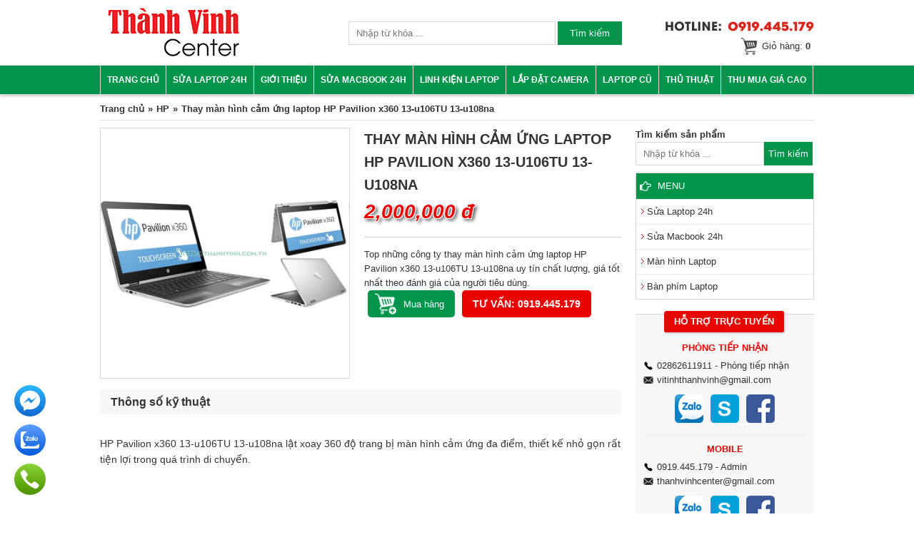

--- FILE ---
content_type: text/html; charset=UTF-8
request_url: https://thanhvinh.com.vn/thay-man-hinh-cam-ung-laptop-hp-pavilion-x360-13-u106tu-13-u108na.html
body_size: 13453
content:
<!doctype html>
<html lang="vi">
<head>

<!-- Google Tag Manager -->
<script>(function(w,d,s,l,i){w[l]=w[l]||[];w[l].push({'gtm.start':
new Date().getTime(),event:'gtm.js'});var f=d.getElementsByTagName(s)[0],
j=d.createElement(s),dl=l!='dataLayer'?'&l='+l:'';j.async=true;j.src=
'https://www.googletagmanager.com/gtm.js?id='+i+dl;f.parentNode.insertBefore(j,f);
})(window,document,'script','dataLayer','GTM-T6H53WH3');</script>
<!-- End Google Tag Manager -->

<script>
window.dataLayer = window.dataLayer || [];
window.dataLayer.push({'gtm.start': new Date().getTime(), event: 'gtm.js'});
</script>
<script data-type="lazy" data-src="https://www.googletagmanager.com/gtm.js?id=GTM-T6H53WH3"></script>

<meta charset="utf-8">
<meta http-equiv="X-UA-Compatible" content="IE=edge">
  <meta name="viewport" content="width=device-width, initial-scale=1.0, minimum-scale=1.0, user-scalable=1">
<!-- OGP -->
<meta property="fb:app_id" content="421325671383930"/>
<meta property="og:image" content="http://thanhvinh.com.vn/">
<meta property="og:locale" content="vi_VN" />
<meta property="og:type" content="website" />
<meta name="google-site-verification" content="lDE1I_tyebXuWi2hOBDJOivo-KMNjyYZqaxc8IsS508" />
<meta name="google-site-verification" content="b3EAIFTmqkhzvva6Bx6-_yG16qTl7yD_qkYBepS6DLQ" />
<title>Thay màn hình cảm ứng laptop HP Pavilion x360 13-u106TU 13-u108na | Thành Vinh Center</title><meta name="description" content="Top những công ty thay màn hình cảm ứng laptop HP Pavilion x360 13-u106TU 13-u108na uy tín chất lượng, giá tốt nhất theo đánh giá của người tiêu dùng."><meta name="keywords" content="HP Pavilion x360 11 2017
HP Pavilion X360 11 U047TU
HP Pavilion X360 11-U 
HP Pavilion X360 11-U052tu
HP Pavilion x360 11-u100 
HP Pavilion x360 11-u102TU
HP Pavilion x360 11-U103tu
HP Pavilion X360 11-u104TU
HP Pavilion X360 11-U112TU
HP Pavilion x360 13-u
HP Pavilion x360 13-u002
HP Pavilion x360 13-u038TU
HP Pavilion X360 13-U039TU
HP Pavilion x360 13-U040tu
HP Pavilion x360 13-u100 
HP Pavilion X360 13-u103TU 
HP Pavilion x360 13-u104TU  
HP Pavilion x360 13-u106nj
HP Pavilion x360 13-u106TU
HP Pavilion x360 13-u108na
HP Pavilion X360 13-U131TU
HP Pavilion x360 13-u133tu
HP Pavilion X360 13-U151TU
HP Pavilion x360 13-U158TU
HP Pavilion x360 13-u164tu"><meta name="author" content="" />
<meta name="copyright" content="" />
<meta name='revisit-after' content='1 days' />
<meta name="robots" content="noodp,index,follow" />
<link rel="shortcut icon" href="/favicon.ico" type="image/x-icon">
<!-- <link href="/css/style_2021.css" rel="stylesheet"> -->

<link href="/css/style_2024.min.css?v=1.1.4" rel="stylesheet">
<!-- <link rel="stylesheet" type="text/css" href="/js/slick/slick.css"/> -->
<link rel="stylesheet" href="/css/swiper-bundle.min.css"/>
<script src="/js/jquery-1.8.2.min.js" type="text/javascript"></script>
<script src="/js/jquery.validate.min.js" type="text/javascript"></script>
<script>
function init() {
var imgDefer = document.getElementsByTagName('img');
for (var i=0; i<imgDefer.length; i++) {
if(imgDefer[i].getAttribute('data-src')) {
imgDefer[i].setAttribute('src',imgDefer[i].getAttribute('data-src'));
} } }
window.onload = init;
</script>

</head>
<body>
<!-- Google Tag Manager (noscript) -->
<noscript><iframe src="https://www.googletagmanager.com/ns.html?id=GTM-T6H53WH3"
height="0" width="0" style="display:none;visibility:hidden"></iframe></noscript>
<!-- End Google Tag Manager (noscript) -->
<div id="wrapper">
  <div id="header">
    <div class="w1000">
      <div id="logo"><a href="/" aria-label="link"><img src="/images/logo.png" alt="" width="186px" height="70px"></a></div>
      <script language="javascript">
function btnSearch_onclick(){
	if(test_empty(document.formSearch.key.value)){
		alert(mustInput_Search);document.formSearch.key.focus();return false;
	}
	document.formSearch.submit();
	return true;
}
</script>
<div class="box-search">
<form method="GET" action="https://thanhvinh.com.vn/" name="formSearch">
<input type="hidden" name="frame" value="search" />
<input type="text" value="" name="key" placeholder="Nhập từ khóa ..." class="s-field">
<input type="submit" value="Tìm kiếm" class="s-send" onclick="return btnSearch_onclick()" />
</form>
</div>      <div class="header-right">
        <p class="hotline"><a href="tel:0919445179" aria-label="link"><img src="/images/hotline.png" alt="Hotline 0919.445.179"></a></p>
        <p class="cart-top"><a href="/gio-hang.html">Giỏ hàng:
		      <strong>0</strong>
	      </a></p>
      </div>
      <p id="toggle-menu" class="sp-on"><a href="#menu" aria-label="link"><img src="/images/toogle-menu.png" alt="" width="32px" height="32px"></a></p>
    </div>
  </div>
  <div id="ctn-gnav">
    <div class="w1000">
      <ul id="gnav">
        <li><a href="/">Trang chủ</a></li>
        <li><a href="/sua-laptop-24h.html">Sửa Laptop 24h</a></li>
        <li><a href="/gioi-thieu.html">Giới thiệu</a></li>
        <li><a href="/sua-macbook-24h.html">Sửa Macbook 24h</a></li>
        <li class="arrow"><a href="https://thanhvinh.com.vn/linh-kien-laptop.html">Linh kiện Laptop</a><span>&nbsp;</span><ul><li class="arrow"><a href="https://thanhvinh.com.vn/pin-battery-laptop.html">PIN - BATTERY Laptop</a><span>&nbsp;</span><ul><li><a href="https://thanhvinh.com.vn/pin-battery-laptop-hp.html">HP</a></li><li><a href="https://thanhvinh.com.vn/pin-cmos.html">PIN CMOS LAPTOP</a></li><li><a href="https://thanhvinh.com.vn/toshiba-4.html">TOSHIBA</a></li><li><a href="https://thanhvinh.com.vn/pin-laptop-ideapad-lenovo.html">IBM Lenovo Ideapad</a></li><li><a href="https://thanhvinh.com.vn/battery-pin-laptop-dell.html">DELL</a></li><li><a href="https://thanhvinh.com.vn/battery-pin-laptop-asus.html">Asus</a></li><li><a href="https://thanhvinh.com.vn/battery-pin-laptop-samsung.html">Samsung</a></li><li><a href="https://thanhvinh.com.vn/pin-laptop-msi.html">MSI</a></li><li><a href="https://thanhvinh.com.vn/pin-laptop-sony-vaio.html">Sony VAIO</a></li><li><a href="https://thanhvinh.com.vn/battery-pin-macbook.html">Macbook</a></li><li><a href="https://thanhvinh.com.vn/battery-pin-laptop-surface-pro.html">Battery Pin Microsoft Surface</a></li></ul></li><li class="arrow"><a href="https://thanhvinh.com.vn/sac-adapter-laptop.html">Sạc - Adapter Laptop</a><span>&nbsp;</span><ul><li><a href="https://thanhvinh.com.vn/adapter-sac-laptop-dell.html">DELL</a></li><li><a href="https://thanhvinh.com.vn/adapter-sac-laptop-hp.html">HP</a></li><li><a href="https://thanhvinh.com.vn/adapter-sac-laptop-asus.html">ASUS</a></li><li><a href="https://thanhvinh.com.vn/adapter-sac-laptop-acer.html">ACER</a></li><li><a href="https://thanhvinh.com.vn/adapter-sac-laptop-samsung.html">SAMSUNG</a></li><li><a href="https://thanhvinh.com.vn/adapter-sac-laptop-lenovo.html">Lenovo IBM ThinkPad</a></li><li><a href="https://thanhvinh.com.vn/adapter-sac-laptop-msi.html">MSI</a></li><li><a href="https://thanhvinh.com.vn/adapter-sac-laptop-sony-vaio.html">SONY VAIO</a></li><li><a href="https://thanhvinh.com.vn/adapter-sac-laptop-toshiba.html">TOSHIBA</a></li><li><a href="https://thanhvinh.com.vn/adapter-sac-macbook.html">MACBOOK</a></li><li><a href="https://thanhvinh.com.vn/adapter-sac-laptop-surface-pro.html">Surface Pro</a></li></ul></li><li class="arrow"><a href="https://thanhvinh.com.vn/o-cung-hdd-ssd-laptop.html">Ổ Cứng HDD - SSD Laptop</a><span>&nbsp;</span><ul><li><a href="https://thanhvinh.com.vn/o-cung-laptop.html">HDD Laptop</a></li><li><a href="https://thanhvinh.com.vn/o-cung-ssd-laptop.html">SSD Laptop</a></li><li><a href="https://thanhvinh.com.vn/o-cung-laptop-cu.html">HDD - SSD Cũ</a></li><li><a href="https://thanhvinh.com.vn/o-cung-may-tinh-ban.html">Ổ Cứng Máy Tính Bàn</a></li></ul></li><li class="arrow"><a href="https://thanhvinh.com.vn/man-hinh-laptop.html">Màn hình Laptop</a><span>&nbsp;</span><ul><li><a href="https://thanhvinh.com.vn/man-hinh-laptop-dell.html">DELL</a></li><li><a href="https://thanhvinh.com.vn/man-hinh-laptop-lenovo.html">IBM LENOVO</a></li><li><a href="https://thanhvinh.com.vn/thay-man-hinh-laptop-surface-pro.html">Mặt kính - Màn hình Surface</a></li><li><a href="https://thanhvinh.com.vn/thay-man-hinh-macbook-2.html">Macbook</a></li><li><a href="https://thanhvinh.com.vn/man-hinh-laptop-asus.html">ASUS</a></li><li><a href="https://thanhvinh.com.vn/man-hinh-laptop-acer.html">ACER</a></li><li><a href="https://thanhvinh.com.vn/man-hinh-laptop-hp.html">HP</a></li><li><a href="https://thanhvinh.com.vn/man-hinh-laptop-sony-vaio.html">SONY VAIO</a></li><li><a href="https://thanhvinh.com.vn/man-hinh-laptop-samsung.html">SAMSUNG</a></li><li><a href="https://thanhvinh.com.vn/man-hinh-laptop-toshiba.html">TOSHIBA</a></li><li><a href="https://thanhvinh.com.vn/man-hinh-laptop-msi.html">MSI</a></li><li><a href="https://thanhvinh.com.vn/man-hinh-laptop-khac.html">Laptop Khác</a></li></ul></li><li class="arrow"><a href="https://thanhvinh.com.vn/ban-phim-laptop.html">Bàn phím Laptop</a><span>&nbsp;</span><ul><li><a href="https://thanhvinh.com.vn/ban-phim-laptop-dell.html">DELL</a></li><li><a href="https://thanhvinh.com.vn/ban-phim-laptop-hp.html">HP</a></li><li><a href="https://thanhvinh.com.vn/ban-phim-laptop-asus.html">ASUS</a></li><li><a href="https://thanhvinh.com.vn/ban-phim-laptop-acer.html">ACER</a></li><li><a href="https://thanhvinh.com.vn/ban-phim-laptop-toshiba.html">TOSHIBA</a></li><li><a href="https://thanhvinh.com.vn/ban-phim-laptop-sony-vaio.html">SONY VAIO</a></li><li><a href="https://thanhvinh.com.vn/ban-phim-laptop-samsung.html">SAMSUNG</a></li><li><a href="https://thanhvinh.com.vn/ban-phim-macbook.html">MACBOOK</a></li><li><a href="https://thanhvinh.com.vn/ban-phim-laptop-khac.html">Laptop Khác</a></li><li><a href="https://thanhvinh.com.vn/ban-phim-laptop-lenovo-thinkpad.html">Lenovo Thinkpad</a></li><li><a href="https://thanhvinh.com.vn/ban-phim-laptop-msi.html">MSI</a></li></ul></li><li class="arrow"><a href="https://thanhvinh.com.vn/loa-speakers-laptop.html">Loa - Speakers Laptop</a><span>&nbsp;</span><ul><li><a href="https://thanhvinh.com.vn/loa-speakers-laptop-asus.html">ASUS</a></li><li><a href="https://thanhvinh.com.vn/loa-speakers-sony-vaio.html">SONY VAIO</a></li><li><a href="https://thanhvinh.com.vn/loa-speakers-laptop-acer.html">ACER</a></li><li><a href="https://thanhvinh.com.vn/speakers-loa-laptop-dell.html">DELL</a></li><li><a href="https://thanhvinh.com.vn/toshiba.html">TOSHIBA</a></li><li><a href="https://thanhvinh.com.vn/loa-speakers-laptop-hp.html">HP</a></li><li><a href="https://thanhvinh.com.vn/speakers-loa-laptop-samsung.html">SAMSUNG</a></li><li><a href="https://thanhvinh.com.vn/loa-laptop-lenovo.html">Loa Laptop Lenovo</a></li><li><a href="https://thanhvinh.com.vn/loa-speakers-macbook.html">Loa Speakers Macbook</a></li></ul></li><li class="arrow"><a href="https://thanhvinh.com.vn/cap-man-hinh-laptop.html">Cáp LCD Laptop</a><span>&nbsp;</span><ul><li><a href="https://thanhvinh.com.vn/cap-man-hinh-laptop-dell.html">DELL</a></li><li><a href="https://thanhvinh.com.vn/cap-lcd-macbook.html">Cáp LCD Macbook</a></li><li><a href="https://thanhvinh.com.vn/cap-man-hinh-laptop-asus.html">ASUS</a></li><li><a href="https://thanhvinh.com.vn/cap-man-hinh-laptop-acer.html">ACER</a></li><li><a href="https://thanhvinh.com.vn/cap-man-hinh-laptop-hp.html">HP</a></li><li><a href="https://thanhvinh.com.vn/cap-man-hinh-laptop-sony.html">SONY</a></li><li><a href="https://thanhvinh.com.vn/cap-man-hinh-laptop-lenovo.html">LENOVO</a></li><li><a href="https://thanhvinh.com.vn/cap-man-hinh-laptop-samsung.html">SAMSUNG</a></li><li><a href="https://thanhvinh.com.vn/cap-man-hinh-laptop-toshiba.html">Toshiba</a></li></ul></li><li class="arrow"><a href="https://thanhvinh.com.vn/quat-fan-cpu-laptop.html">Quạt - Fan CPU Laptop</a><span>&nbsp;</span><ul><li><a href="https://thanhvinh.com.vn/quat-fan-intel-nuc.html">Quạt - Fan INTEL NUC</a></li><li><a href="https://thanhvinh.com.vn/hp.html">Fan CPU Laptop HP</a></li><li><a href="https://thanhvinh.com.vn/sony-vaio-3.html">Fan CPU Laptop SONY VAIO</a></li><li><a href="https://thanhvinh.com.vn/dell-2.html">Fan CPU Laptop DELL</a></li><li><a href="https://thanhvinh.com.vn/asus-3.html">Fan CPU Laptop ASUS</a></li><li><a href="https://thanhvinh.com.vn/fan-cpu-laptop-acer.html">Fan CPU Laptop ACER</a></li><li><a href="https://thanhvinh.com.vn/fan-cpu-laptop-lenovo-ibm.html">Fan CPU Laptop LENOVO IBM</a></li><li><a href="https://thanhvinh.com.vn/fan-cpu-laptop-samsung.html">Fan CPU Laptop SAMSUNG</a></li><li><a href="https://thanhvinh.com.vn/quat-fan-macbook.html">Quạt - Fan Macbook</a></li><li><a href="https://thanhvinh.com.vn/quat-laptop-msi.html">Quạt Laptop MSI</a></li><li><a href="https://thanhvinh.com.vn/quat-cpu-laptop-toshiba.html">Fan CPU Laptop TOSHIBA</a></li></ul></li><li class="arrow"><a href="https://thanhvinh.com.vn/bo-nho-ram-laptop.html">Bộ nhớ RAM Laptop</a><span>&nbsp;</span><ul><li><a href="https://thanhvinh.com.vn/ram-laptop-ddr2.html">DDR2</a></li><li><a href="https://thanhvinh.com.vn/ram-laptop-ddr3.html">DDR3</a></li><li><a href="https://thanhvinh.com.vn/ram-laptop-ddr4.html">DDR4</a></li><li><a href="https://thanhvinh.com.vn/Ram-Laptop-DDR5.html">DDR5</a></li></ul></li><li class="arrow"><a href="https://thanhvinh.com.vn/mainboard-laptop.html">MAINBOARD LAPTOP</a><span>&nbsp;</span><ul><li><a href="https://thanhvinh.com.vn/mainboard-laptop-hp.html">HP</a></li><li><a href="https://thanhvinh.com.vn/mainboard-laptop-toshiba.html">TOSHIBA</a></li><li><a href="https://thanhvinh.com.vn/mainboard-laptop-asus.html">ASUS</a></li><li><a href="https://thanhvinh.com.vn/mainboard-laptop-lenovo.html">LENOVO</a></li><li><a href="https://thanhvinh.com.vn/mainboard-laptop-dell.html">DELL</a></li><li><a href="https://thanhvinh.com.vn/mainboard-laptop-samsung.html">SAMSUNG</a></li><li><a href="https://thanhvinh.com.vn/mainboard-laptop-acer.html">ACER</a></li><li><a href="https://thanhvinh.com.vn/mainboard-laptop-sony.html">SONY VAIO</a></li><li><a href="https://thanhvinh.com.vn/main-macbook.html">Main MACBOOK</a></li></ul></li><li class="arrow"><a href="https://thanhvinh.com.vn/may-tinh-de-ban.html">MÁY TÍNH ĐỂ BÀN</a><span>&nbsp;</span><ul><li><a href="https://thanhvinh.com.vn/man-hinh-cu.html">Màn hình cũ</a></li><li><a href="https://thanhvinh.com.vn/cay-may-tinh-cu.html">Cây máy tính cũ</a></li><li class="arrow"><a href="https://thanhvinh.com.vn/main-may-tinh.html">Main máy tính</a><span>&nbsp;</span><ul><li><a href="https://thanhvinh.com.vn/combo-mainboard-cpu-ram.html">Combo Mainboard + CPU + RAM</a></li><li><a href="https://thanhvinh.com.vn/mainboard-h55-h61-h810-h110.html">Mainboard H55, H61, H810, H110...</a></li><li><a href="https://thanhvinh.com.vn/mainboard-may-bo-dell-hp.html">Mainboard Máy Bộ Dell HP</a></li></ul></li><li><a href="https://thanhvinh.com.vn/vga-card-man-hinh-cu.html">VGA Card Màn Hình Cũ</a></li><li><a href="https://thanhvinh.com.vn/ram-may-tinh-pc.html">Ram Máy Tính PC</a></li><li><a href="https://thanhvinh.com.vn/bo-nguon-man-hinh.html">Bo nguồn màn hình</a></li><li><a href="https://thanhvinh.com.vn/chan-main-fe-may-tinh.html">Chặn main FE Máy Tính</a></li></ul></li><li class="arrow"><a href="https://thanhvinh.com.vn/jack-o-cung-laptop-hdd-ssd.html">JACK Ổ CỨNG HDD - SSD</a><span>&nbsp;</span><ul><li><a href="https://thanhvinh.com.vn/hp-2.html">HP</a></li><li><a href="https://thanhvinh.com.vn/acer-2.html">ACER</a></li></ul></li><li class="arrow"><a href="https://thanhvinh.com.vn/jack-nguon-laptop-2.html">JACK NGUỒN LAPTOP</a><span>&nbsp;</span><ul><li><a href="https://thanhvinh.com.vn/hp-4.html">HP</a></li><li><a href="https://thanhvinh.com.vn/sony-vaio-2.html">SONY VAIO</a></li><li><a href="https://thanhvinh.com.vn/acer-3.html">ACER</a></li><li><a href="https://thanhvinh.com.vn/toshiba-3.html">TOSHIBA</a></li><li><a href="https://thanhvinh.com.vn/asus-5.html">ASUS</a></li><li><a href="https://thanhvinh.com.vn/dell-4.html">DELL</a></li><li><a href="https://thanhvinh.com.vn/lenovo-thinkpad.html">Lenovo ThinkPAD</a></li><li><a href="https://thanhvinh.com.vn/jack-nguon-macbook.html">Jack Nguồn Macbook</a></li><li><a href="https://thanhvinh.com.vn/chan-sac-jack-nguon-surface.html">Chân sạc - Jack nguồn Surface</a></li></ul></li><li class="arrow"><a href="https://thanhvinh.com.vn/thay-vo-laptop-ban-le.html">THAY VỎ LAPTOP & BẢN LỀ</a><span>&nbsp;</span><ul><li><a href="https://thanhvinh.com.vn/dell.html">DELL</a></li><li><a href="https://thanhvinh.com.vn/microsoft-surface.html">Microsoft Surface</a></li><li><a href="https://thanhvinh.com.vn/hp-5.html">HP</a></li><li><a href="https://thanhvinh.com.vn/sony-vaio-4.html">SONY VAIO</a></li><li><a href="https://thanhvinh.com.vn/asus.html">ASUS</a></li><li><a href="https://thanhvinh.com.vn/lenovo.html">LENOVO</a></li><li><a href="https://thanhvinh.com.vn/acer.html">ACER</a></li><li><a href="https://thanhvinh.com.vn/toshiba-2.html">TOSHIBA</a></li><li><a href="https://thanhvinh.com.vn/samsung.html">SAMSUNG</a></li></ul></li><li class="arrow"><a href="https://thanhvinh.com.vn/mat-chuot-laptop.html">MẶT CHUỘT LAPTOP</a><span>&nbsp;</span><ul><li><a href="https://thanhvinh.com.vn/dell-3.html">DELL</a></li><li><a href="https://thanhvinh.com.vn/hp-3.html">HP</a></li><li><a href="https://thanhvinh.com.vn/asus-2.html">ASUS</a></li><li><a href="https://thanhvinh.com.vn/mat-chuot-macbook.html">Mặt chuột Macbook</a></li></ul></li><li class="arrow"><a href="https://thanhvinh.com.vn/board-usb-board-o-cung-hdd.html">BOARD USB - HDD</a><span>&nbsp;</span><ul><li><a href="https://thanhvinh.com.vn/hp-6.html">HP</a></li><li><a href="https://thanhvinh.com.vn/toshiba-5.html">TOSHIBA</a></li><li><a href="https://thanhvinh.com.vn/asus-4.html">ASUS</a></li><li><a href="https://thanhvinh.com.vn/acer-4.html">ACER</a></li><li><a href="https://thanhvinh.com.vn/sony-vaio.html">SONY VAIO</a></li><li><a href="https://thanhvinh.com.vn/bo-usb-am-thanh-macbook.html">Bo USB - Âm thanh Macbook</a></li></ul></li><li><a href="https://thanhvinh.com.vn/usb-cai-windows-7-81-10-11-tu-dong-tu-a-den-z-tat-ca-trong-mot.html">USB cài Windows 7, 8.1, 10, 11</a></li><li class="arrow"><a href="https://thanhvinh.com.vn/linh-kien-laptop-cu.html">Xác Laptop - Linh Kiện Cũ</a><span>&nbsp;</span><ul><li><a href="https://thanhvinh.com.vn/xac-laptop-dell.html">Xác Laptop Dell</a></li><li><a href="https://thanhvinh.com.vn/xac-laptop-sony.html">Xác Laptop Sony</a></li><li><a href="https://thanhvinh.com.vn/xac-laptop-hp.html">Xác Laptop HP</a></li><li><a href="https://thanhvinh.com.vn/xac-laptop-asus.html">Xác Laptop Asus</a></li><li><a href="https://thanhvinh.com.vn/xac-laptop-acer.html">Xác Laptop Acer</a></li><li><a href="https://thanhvinh.com.vn/xac-laptop-lenovo.html">Xác Laptop Lenovo</a></li><li><a href="https://thanhvinh.com.vn/xac-laptop-samsung.html">Xác Laptop Samsung</a></li><li><a href="https://thanhvinh.com.vn/xac-laptop-toshiba.html">Xác Laptop Toshiba</a></li><li><a href="https://thanhvinh.com.vn/xac-macbook.html">Xác Macbook</a></li><li><a href="https://thanhvinh.com.vn/xac-laptop-hieu-khac.html">Xác Laptop Hiệu Khác</a></li></ul></li><li><a href="https://thanhvinh.com.vn/thay-card-man-hinh-laptop-cac-hang-dell-asus-hp.html">Card màn hình Laptop</a></li></ul></li><li class="arrow"><a href="https://thanhvinh.com.vn/lap-dat-camera.html">Lắp đặt camera</a><span>&nbsp;</span><ul><li><a href="https://thanhvinh.com.vn/lap-camera-quan-sat.html">Lắp camera quan sát</a></li><li><a href="https://thanhvinh.com.vn/lap-camera-gia-dinh.html">Lắp camera gia đình</a></li></ul></li><li class="arrow"><a href="https://thanhvinh.com.vn/laptop-cu.html">Laptop cũ</a><span>&nbsp;</span><ul><li><a href="https://thanhvinh.com.vn/laptop-cu-gaming-workstation.html">Laptop cũ Gaming, Workstation</a></li><li><a href="https://thanhvinh.com.vn/laptop-cu-con-moi-99.html">Laptop cũ còn Mới 99%</a></li><li><a href="https://thanhvinh.com.vn/laptop-cu-dell.html">Máy tính xách tay DELL</a></li><li><a href="https://thanhvinh.com.vn/laptop-cu-asus.html">Máy tính xách tay ASUS</a></li><li><a href="https://thanhvinh.com.vn/laptop-cu-hp.html">Máy tính xách tay HP</a></li><li><a href="https://thanhvinh.com.vn/laptop-cu-acer.html">Máy tính xách tay ACER</a></li><li><a href="https://thanhvinh.com.vn/laptop-cu-hieu-khac.html">Laptop Cũ Hiệu Khác</a></li><li><a href="https://thanhvinh.com.vn/macbook-cu.html">MACBOOK Cũ</a></li><li><a href="https://thanhvinh.com.vn/laptop-cu-ibm-lenovo.html">Laptop cũ IBM Lenovo</a></li><li><a href="https://thanhvinh.com.vn/laptop-cu-tosbiba.html">Laptop cũ Tosbiba</a></li><li><a href="https://thanhvinh.com.vn/laptop-cu-sony-vaio.html">Laptop cũ SONY VAIO</a></li></ul></li>        <li class="arrow"><a href="/thu-thuat.html">Thủ thuật</a><span>&nbsp;</span>
          <ul><li><a href="https://thanhvinh.com.vn/laptop-dell.html">Laptop DELL</a></li>
<li><a href="https://thanhvinh.com.vn/laptop-asus.html">Laptop Asus</a></li>
<li><a href="https://thanhvinh.com.vn/laptop-acer.html">Laptop ACER</a></li>
<li><a href="https://thanhvinh.com.vn/laptop-hp.html">Laptop HP</a></li>
<li><a href="https://thanhvinh.com.vn/laptop-sony-vaio.html">Laptop SONY VAIO</a></li>
<li><a href="https://thanhvinh.com.vn/laptop-samsung.html">Laptop SAMSUNG</a></li>
<li><a href="https://thanhvinh.com.vn/laptop-toshiba.html">Laptop TOSHIBA</a></li>
<li><a href="https://thanhvinh.com.vn/tong-hop.html">Tổng hợp</a></li>
</ul>
        </li>
        <li><a href="/thu-mua-gia-cao.html">Thu mua giá cao</a></li>
        				<!-- <li><a href="/chuan-doan-loi.html">Chuẩn đoán lỗi</a></li> -->
        <!-- <li><a href="/lien-he.html">Liên hệ</a></li> -->

      </ul>
      
    </div>
  </div><!-- /ctn-gnav -->
  
  
  <div id="ctn-main" class="w1000"><div id="search-pro" class="sp-on" style="margin: 0 10px 10px;"><h3>Tìm kiếm sản phẩm</h3><script language="javascript">
function btnSearch_onclick(){
	if(test_empty(document.formSearch.key.value)){
		alert(mustInput_Search);document.formSearch.key.focus();return false;
	}
	document.formSearch.submit();
	return true;
}
</script>
<div class="box-search">
<form method="GET" action="https://thanhvinh.com.vn/" name="formSearch">
<input type="hidden" name="frame" value="search" />
<input type="text" value="" name="key" placeholder="Nhập từ khóa ..." class="s-field">
<input type="submit" value="Tìm kiếm" class="s-send" onclick="return btnSearch_onclick()" />
</form>
</div></div><ul id="breadcrumb"><li><a href="https://thanhvinh.com.vn">Trang chủ</a></li><li><a href="https://thanhvinh.com.vn/man-hinh-laptop-hp.html">HP</a></li><li>Thay màn hình cảm ứng laptop HP Pavilion x360 13-u106TU 13-u108na</li></ul>
<script>
  $(function () {

    $('#addCart').on('submit', function (e) {
      e.preventDefault();
      $.ajax({
        type: 'post',
        url: 'module/addcart.php',
        data: $('form').serialize(),
        success: function(response) {
          window.location.href = "/gio-hang.html";
        },
        error: function(response) {
          console.log(response);
        }
      });

    });

  });
</script>

<div class="ctn-main">
  	<div id="main-content">

<div class="pro_view clearfix">	
   <div class="pro_left">    
    <!-- wrap img -->
    <div class="flexslider">
    <ul class="slides">
    		                        
				<li data-thumb="https://thanhvinh.com.vn/uploads/product/thumb_11059_01537933822.jpg"><a href="https://thanhvinh.com.vn/uploads/product/11059_01537933822.jpg" rel="prettyPhoto[gallery]" class="fancybox"><img src="https://thanhvinh.com.vn/uploads/product/11059_01537933822.jpg" alt="Thay màn hình cảm ứng laptop HP Pavilion x360 13-u106TU 13-u108na"/></a></li>
			    </ul>
    </div>
    <!-- /wrap img -->
    
   </div>    

   <div class="pro_info">
      <h1>Thay màn hình cảm ứng laptop HP Pavilion x360 13-u106TU 13-u108na</h1>
      <!-- <form method="POST" action="/them-gio-hang/-p.html">  -->
      <form id="addCart" name="addCart">
      <input type="hidden" name="id" value="11059">
            <p class="pro_price">
        <span id="price">2,000,000&nbsp;đ</span>
        <!-- <label class="waranty">Bảo hành 3 tháng 1 đổi 1</label> -->
      </p>

      
      
      
      
      

            <hr>
      <div class="desc">
        Top những công ty thay màn hình cảm ứng laptop HP Pavilion x360 13-u106TU 13-u108na uy tín chất lượng, giá tốt nhất theo đánh giá của người tiêu dùng.      </div>
      <!-- Qua tang -->
            <!-- //Qua tang -->

      <!-- Khuyen mai -->
            <!-- //Khuyen mai -->
      <ul class="list-btn">
                <li class="btn-blue">
          <input type="submit" value="Mua hàng">
        </li>
                <li class="btn-red"><a href="tel:0919445179">Tư vấn: 0919.445.179</a></li>
      </ul>
      
      
      </form>
   </div>
</div> 
<div class="pro_detail clearfix">
    <h2 class="sub-title">Thông số kỹ thuật</h2>
    <div><p>&nbsp;</p>

<div><span style="font-size:14px">HP Pavilion x360 13-u106TU 13-u108na lật xoay 360 độ trang bị m&agrave;n h&igrave;nh cảm ứng đa điểm, thiết kế nhỏ gọn rất tiện lợi trong qu&aacute; tr&igrave;nh di chuyển.</span>

<p>&nbsp;</p>

<p>&nbsp;</p>

<p style="text-align:center"><span style="font-size:14px"><img alt="Màn hình cảm ứng laptop HP Pavilion x360 13-u106TU 13-u108na" id="Màn hình cảm ứng laptop HP Pavilion x360 13-u106TU 13-u108na" longdesc="Màn hình cảm ứng laptop HP Pavilion x360 13-u106TU 13-u108na" src="/upload/images/cam-ung-laptop/x360-hp/thay-man-hinh-cam-ung-laptop-HP-Pavilion-x360-13-u-11-u.jpg" style="height:450px; width:600px" /></span></p>

<p><span style="font-size:14px">HP Pavilion x360 13-u106TU 13-u108na hay gặp những lỗi li&ecirc;n qua đến m&agrave;n h&igrave;nh hoặc mặt k&iacute;nh cảm ứng như: Sọc m&agrave;n h&igrave;nh, bể m&agrave;n h&igrave;nh, bể mặt k&iacute;nh cảm ứng, m&agrave;n h&igrave;nh bị giật hoặc, cảm ứng bị d&iacute;nh, bị loạn, cảm ứng kh&ocirc;ng được.</span></p>

<p>&nbsp;</p>

<p style="text-align:center"><img alt="" src="/upload/images/cam-ung-laptop/x360-hp/cam-ung-HP-Pavilion-X360-11-u-va-13-u-bi-be.jpg" style="height:297px; width:600px" /></p>

<p><span style="font-size:14px">Nhưng d&ograve;ng m&aacute;y HP Pavilion x360 13-u106TU 13-u108na&nbsp;mặt k&iacute;nh cảm ứng với m&agrave;n h&igrave;nh liền nhau n&ecirc;n khi thay phải thay cả cụm kh&ocirc;ng thay ri&ecirc;ng lẻ (bao gồm cả cảm ứng v&agrave; m&agrave;n h&igrave;nh).</span></p>

<p>&nbsp;</p>

<p style="text-align:center"><img alt="" src="/upload/images/cam-ung-laptop/x360-hp/cam-ung-HP-Pavilion-X360-11-u-va-13-u-bi-soc-man-hinh.jpg" style="height:347px; width:600px" /></p>

<p><span style="font-size:14px">Dịch vụ <a href="https://thanhvinh.com.vn/sua-laptop-24h.html" target="_blank"><strong>Sửa Laptop 24h</strong></a> của Th&agrave;nh Vinh Center nhận thay cụm m&agrave;n h&igrave;nh cảm ứng laptop HP Pavilion x360 13-u106TU 13-u108na gi&aacute; rẻ v&agrave; cạnh tranh.</span></p>

<p>&nbsp;</p>

<table border="3" cellpadding="2" cellspacing="2" style="width:100%">
	<tbody>
		<tr>
			<td>
			<p><strong><span style="font-size:14px">Hiện nay ch&uacute;ng t&ocirc;i c&oacute;&nbsp;một số cụm m&agrave;n h&igrave;nh cảm ứng &nbsp;laptop HP Pavilion x360 13-u106TU 13-u108na m&agrave;n h&igrave;nh hoạt động tốt <span style="color:#0000FF"><span style="font-size:16px">nhưng lỗi cảm ứng</span></span> (Kh&ocirc;ng sử dụng được cảm ứng những chức năng c&ograve;n lại vẫn kh&ocirc;ng c&oacute; g&igrave; thay đổi).</span></strong></p>

			<p><strong><span style="font-size:14px">Những cụm n&agrave;y <span style="color:#0000FF"><span style="font-size:16px">gi&aacute; rẻ hơn 1 triệu đồng</span></span> so với gi&aacute; b&aacute;o gi&aacute; b&ecirc;n tr&ecirc;n.</span></strong>&nbsp; &nbsp; &nbsp; &nbsp; &nbsp; &nbsp; &nbsp; &nbsp; &nbsp; &nbsp; &nbsp; &nbsp; &nbsp; &nbsp; &nbsp; &nbsp; &nbsp; &nbsp; &nbsp; &nbsp; &nbsp; &nbsp;&nbsp;</p>
			</td>
		</tr>
	</tbody>
</table>

<p><span style="font-size:14px">Thời gian thay m&agrave;n h&igrave;nh m&agrave;n h&igrave;nh cảm ứng HP Pavilion x360 13-u106TU 13-u108na : 15-30 ph&uacute;t.</span></p>

<p><span style="font-size:14px">Thời gian bảo h&agrave;nh: Bảo h&agrave;nh 03 th&aacute;ng&nbsp;tăng g&oacute;i bảo h&agrave;nh l&ecirc;n 06 th&aacute;ng + 300.000 VNĐ</span></p>

<table border="3" cellpadding="2" cellspacing="2" style="width:100%">
	<tbody>
		<tr>
			<td>
			<p><span style="font-size:16px"><span style="color:#FF0000"><strong>Đặc biệt:</strong></span></span></p>

			<p><span style="font-size:16px"><strong>- C&oacute; gi&aacute; ưu đ&atilde;i cho c&aacute;c anh em cửa h&agrave;ng, kỹ thuật.</strong></span></p>

			<p><span style="font-size:16px"><strong>- Ch&uacute;ng t&ocirc;i nhận chuyển h&agrave;ng đi tất cả tỉnh th&agrave;nh trong cả nước.</strong></span>&nbsp; &nbsp; &nbsp; &nbsp; &nbsp; &nbsp; &nbsp; &nbsp; &nbsp; &nbsp; &nbsp; &nbsp; &nbsp; &nbsp; &nbsp; &nbsp; &nbsp; &nbsp; &nbsp; &nbsp; &nbsp; &nbsp;&nbsp;</p>
			</td>
		</tr>
	</tbody>
</table>

<p>&nbsp;</p>

<p><span style="font-size:16px">&gt;&gt;&gt; Xem th&ecirc;m</span></p>

<p><em><span style="font-size:16px"><img alt="" src="/upload/images/arrow-1.gif" style="height:9px; width:17px" />&nbsp;<a href="https://thanhvinh.com.vn/cap-cuu-laptop-24h.html">Cấp cứu laptop 24h</a></span></em></p>

<p><em><span style="font-size:16px"><img alt="" src="/upload/images/arrow-1.gif" style="height:9px; width:17px" />&nbsp;<a href="https://thanhvinh.com.vn/thay-man-hinh-laptop.html">Thay m&agrave;n h&igrave;nh laptop</a></span></em></p>
</div></div>
</div>


<div id="search-pro" class="sp-on">
  <h3>Tìm kiếm sản phẩm</h3>
  <script language="javascript">
function btnSearch_onclick(){
	if(test_empty(document.formSearch.key.value)){
		alert(mustInput_Search);document.formSearch.key.focus();return false;
	}
	document.formSearch.submit();
	return true;
}
</script>
<div class="box-search">
<form method="GET" action="https://thanhvinh.com.vn/" name="formSearch">
<input type="hidden" name="frame" value="search" />
<input type="text" value="" name="key" placeholder="Nhập từ khóa ..." class="s-field">
<input type="submit" value="Tìm kiếm" class="s-send" onclick="return btnSearch_onclick()" />
</form>
</div></div>

<!-- fb comment -->
<p class="cmt-fb">■ Nhận xét (Comment):</p>
<div class="fb-comments" data-href="http://thanhvinh.com.vn/thay-man-hinh-cam-ung-laptop-hp-pavilion-x360-13-u106tu-13-u108na.html" data-num-posts="5" data-width="100%"></div>
<!-- /fb comment -->

<h3 class="title-other">Sản phẩm khác:</h3>
<div  class="wrap-pro col4">
      <div class="pro">              
        <a href="https://thanhvinh.com.vn/man-lien-kinh-hp-zbook-15-g6-series-mobile-workstation-venus-156-uhd-cam-ung-l68846-001-new.html">
                <p class="thumb"><img src="https://thanhvinh.com.vn/uploads/product/thumb_17048_01737211589.jpg" alt="Màn liền kính HP Zbook 15 G6 Series Mobile Workstation (Venus) 15.6" UHD Cảm ứng L68846-001 (NEW)" /></p>
        <p class="name">Màn liền kính HP Zbook 15 G6 Series Mobile Workstation (Venus) 15.6" UHD Cảm ứng L68846-001 (NEW)</p>
        <div class="price">
                    <p>Giá: <span>4,000,000&nbsp;đ</span></p>                     
        </div>
                        </a>
                  <div class="addcart"><a href="https://thanhvinh.com.vn/them-gio-hang/man-lien-kinh-hp-zbook-15-g6-series-mobile-workstation-venus-156-uhd-cam-ung-l68846-001-new-p17048.html">Mua hàng</a></div>
              </div>
      <div class="pro">              
        <a href="https://thanhvinh.com.vn/thay-cum-man-hinh-hp-elitebook-820-g3.html">
                <p class="thumb"><img src="https://thanhvinh.com.vn/uploads/product/thumb_16445_01717905054.jpg" alt="Thay Cụm Màn hình HP Elitebook 820 G3" /></p>
        <p class="name">Thay Cụm Màn hình HP Elitebook 820 G3</p>
        <div class="price">
                    <p>Giá: <span>1,500,000&nbsp;đ</span></p>                     
        </div>
                <span class='ico-hot'><img src='https://thanhvinh.com.vn/images/hot.png' ></span>        </a>
                  <div class="addcart"><a href="https://thanhvinh.com.vn/them-gio-hang/thay-cum-man-hinh-hp-elitebook-820-g3-p16445.html">Mua hàng</a></div>
              </div>
      <div class="pro">              
        <a href="https://thanhvinh.com.vn/cum-man-hinh-cam-ung-hp-elitebook-x360-1030-g2-full-hd1920x1080-2k-2560-x-1440.html">
                <p class="thumb"><img src="https://thanhvinh.com.vn/uploads/product/thumb_16239_01713925901.jpg" alt="Cụm màn hình cảm ứng HP EliteBook x360 1030 G1 Full HD(1920×1080) - 2K (2560 x 1440)" /></p>
        <p class="name">Cụm màn hình cảm ứng HP EliteBook x360 1030 G1 Full HD(1920×1080) - 2K (2560 x 1440)</p>
        <div class="price">
                    <p>Giá: <span>2,000,000&nbsp;đ</span></p>                     
        </div>
                <span class='ico-hot'><img src='https://thanhvinh.com.vn/images/hot.png' ></span>        </a>
                  <div class="addcart"><a href="https://thanhvinh.com.vn/them-gio-hang/cum-man-hinh-cam-ung-hp-elitebook-x360-1030-g2-full-hd1920x1080-2k-2560-x-1440-p16239.html">Mua hàng</a></div>
              </div>
      <div class="pro">              
        <a href="https://thanhvinh.com.vn/thay-man-hinh-laptop-hp-envy-13-ba-13-ba0046tu-13-ba0045tu-13-ba003tu-13-ba0010tx-13-ba0007tx-13-ba0011tx-seria.html">
                <p class="thumb"><img src="https://thanhvinh.com.vn/uploads/product/thumb_15808_01713926926.jpg" alt="Thay Màn Hình Laptop HP Envy 13-BA 13-BA0046TU 13-BA0045TU 13-BA003TU 13-BA0010TX 13-BA0007TX 13-BA0011TX Seria" /></p>
        <p class="name">Thay Màn Hình Laptop HP Envy 13-BA 13-BA0046TU 13-BA0045TU 13-BA003TU 13-BA0010TX 13-BA0007TX 13-BA0011TX Seria</p>
        <div class="price">
                    <p>Giá: <span>2,900,000&nbsp;đ</span></p>                     
        </div>
                        </a>
                  <div class="addcart"><a href="https://thanhvinh.com.vn/them-gio-hang/thay-man-hinh-laptop-hp-envy-13-ba-13-ba0046tu-13-ba0045tu-13-ba003tu-13-ba0010tx-13-ba0007tx-13-ba0011tx-seria-p15808.html">Mua hàng</a></div>
              </div>
      <div class="pro">              
        <a href="https://thanhvinh.com.vn/thay-man-hinh-laptop-hp-pavilion-14-dv0000-series.html">
                <p class="thumb"><img src="https://thanhvinh.com.vn/uploads/product/thumb_15361_01680061459.jpg" alt="Thay màn hình laptop HP PAVILION 14-DV0000 SERIES" /></p>
        <p class="name">Thay màn hình laptop HP PAVILION 14-DV0000 SERIES</p>
        <div class="price">
                    <p>Giá: <span>1,050,000&nbsp;đ</span></p>                     
        </div>
                        </a>
                  <div class="addcart"><a href="https://thanhvinh.com.vn/them-gio-hang/thay-man-hinh-laptop-hp-pavilion-14-dv0000-series-p15361.html">Mua hàng</a></div>
              </div>
      <div class="pro">              
        <a href="https://thanhvinh.com.vn/cum-laptop-hp-spectre-x360-13-aw-133-4k-amoled-3840-x-2160-touchscreen-95.html">
                <p class="thumb"><img src="https://thanhvinh.com.vn/uploads/product/thumb_15354_01679818128.jpg" alt="Cụm Laptop HP Spectre X360 13-aw 13.3 4K AMOLED (3840 x 2160) Touchscreen" /></p>
        <p class="name">Cụm Laptop HP Spectre X360 13-aw 13.3 4K AMOLED (3840 x 2160) Touchscreen</p>
        <div class="price">
                    <p>Giá: <span>3,500,000&nbsp;đ</span></p>                     
        </div>
                        </a>
                  <div class="addcart"><a href="https://thanhvinh.com.vn/them-gio-hang/cum-laptop-hp-spectre-x360-13-aw-133-4k-amoled-3840-x-2160-touchscreen-95-p15354.html">Mua hàng</a></div>
              </div>
      <div class="pro">              
        <a href="https://thanhvinh.com.vn/man-hinh-laptop-hp-probook-430-g8.html">
                <p class="thumb"><img src="https://thanhvinh.com.vn/images/170x130.gif" alt="Màn hình laptop HP PROBOOK 430 G8" /></p>
        <p class="name">Màn hình laptop HP PROBOOK 430 G8</p>
        <div class="price">
                    <p>Giá: <span>1,550,000&nbsp;đ</span></p>                     
        </div>
                        </a>
                  <div class="addcart"><a href="https://thanhvinh.com.vn/them-gio-hang/man-hinh-laptop-hp-probook-430-g8-p15144.html">Mua hàng</a></div>
              </div>
      <div class="pro">              
        <a href="https://thanhvinh.com.vn/cum-man-hinh-hp-probook-4430s-thao-may.html">
                <p class="thumb"><img src="https://thanhvinh.com.vn/uploads/product/thumb_14742_01654158651.jpg" alt="CỤM MÀN HÌNH HP PROBOOK 4430S THÁO MÁY" /></p>
        <p class="name">CỤM MÀN HÌNH HP PROBOOK 4430S THÁO MÁY</p>
        <div class="price">
                    <p>Giá: <span>Liên hệ</span></p>                     
        </div>
                <span class='ico-hot'><img src='https://thanhvinh.com.vn/images/hot.png' ></span>        </a>
              </div>
      <div class="pro">              
        <a href="https://thanhvinh.com.vn/man-hinh-laptop-hp-x360-13-ad-13-ad-full-hd-ips-thao-may.html">
                <p class="thumb"><img src="https://thanhvinh.com.vn/uploads/product/thumb_14198_11618622753.jpg" alt="MÀN HÌNH LAPTOP HP X360 13 AD 13-AD FULL HD IPS THÁO MÁY" /></p>
        <p class="name">MÀN HÌNH LAPTOP HP X360 13 AD 13-AD FULL HD IPS THÁO MÁY</p>
        <div class="price">
                    <p>Giá: <span>2,000,000&nbsp;đ</span></p>                     
        </div>
                <span class='ico-hot'><img src='https://thanhvinh.com.vn/images/hot.png' ></span>        </a>
                  <div class="addcart"><a href="https://thanhvinh.com.vn/them-gio-hang/man-hinh-laptop-hp-x360-13-ad-13-ad-full-hd-ips-thao-may-p14198.html">Mua hàng</a></div>
              </div>
      <div class="pro">              
        <a href="https://thanhvinh.com.vn/thay-man-hinh-laptop-hp-envy-x360-convertible-model-13-ar000-13z-ar000-13-ar.html">
                <p class="thumb"><img src="https://thanhvinh.com.vn/uploads/product/thumb_13738_31604380002.JPG" alt="Thay Màn Hình Laptop HP ENVY X360 CONVERTIBLE MODEL 13-Ar000 13Z-Ar000 13-Ar (New)" /></p>
        <p class="name">Thay Màn Hình Laptop HP ENVY X360 CONVERTIBLE MODEL 13-Ar000 13Z-Ar000 13-Ar (New)</p>
        <div class="price">
                    <p>Giá: <span>3,500,000&nbsp;đ</span></p>                     
        </div>
                <span class='ico-hot'><img src='https://thanhvinh.com.vn/images/hot.png' ></span>        </a>
                  <div class="addcart"><a href="https://thanhvinh.com.vn/them-gio-hang/thay-man-hinh-laptop-hp-envy-x360-convertible-model-13-ar000-13z-ar000-13-ar-p13738.html">Mua hàng</a></div>
              </div>
      <div class="pro">              
        <a href="https://thanhvinh.com.vn/thay-vo-cap-man-hinh-cam-ung-laptop-hp-envy-15-j-15-j001tx-15-j003tx-15-j063c-720550-001.html">
                <p class="thumb"><img src="https://thanhvinh.com.vn/uploads/product/thumb_13541_01592119677.jpg" alt="Thay Vỏ, Cáp, Màn Hình Cảm Ứng Laptop HP Envy 15-J 15-J001TX 15-J003TX 15-J063C 720550-001" /></p>
        <p class="name">Thay Vỏ, Cáp, Màn Hình Cảm Ứng Laptop HP Envy 15-J 15-J001TX 15-J003TX 15-J063C 720550-001</p>
        <div class="price">
                    <p>Giá: <span>1,200,000&nbsp;đ</span></p>                     
        </div>
                        </a>
                  <div class="addcart"><a href="https://thanhvinh.com.vn/them-gio-hang/thay-vo-cap-man-hinh-cam-ung-laptop-hp-envy-15-j-15-j001tx-15-j003tx-15-j063c-720550-001-p13541.html">Mua hàng</a></div>
              </div>
      <div class="pro">              
        <a href="https://thanhvinh.com.vn/cum-man-cam-ung-hp-elitebook-revolve-810-g1-810-g2.html">
                <p class="thumb"><img src="https://thanhvinh.com.vn/uploads/product/thumb_13317_01584860741.jpg" alt="Cụm màn cảm ứng HP EliteBook Revolve 810 G1, 810 G2" /></p>
        <p class="name">Cụm màn cảm ứng HP EliteBook Revolve 810 G1, 810 G2</p>
        <div class="price">
                    <p>Giá: <span>2,000,000&nbsp;đ</span></p>                     
        </div>
                        </a>
              </div>
</div>
</div><!-- /main-content -->
	<div id="sidebar">
	<div id="search-side">
		<h3>Tìm kiếm sản phẩm</h3>
		<script language="javascript">
function btnSearch_onclick(){
	if(test_empty(document.formSearch.key.value)){
		alert(mustInput_Search);document.formSearch.key.focus();return false;
	}
	document.formSearch.submit();
	return true;
}
</script>
<div class="box-search">
<form method="GET" action="https://thanhvinh.com.vn/" name="formSearch">
<input type="hidden" name="frame" value="search" />
<input type="text" value="" name="key" placeholder="Nhập từ khóa ..." class="s-field">
<input type="submit" value="Tìm kiếm" class="s-send" onclick="return btnSearch_onclick()" />
</form>
</div>	</div>
	 
<div class="box-service"><h3>Menu</h3><ul class="list-service"><li><a href="https://thanhvinh.com.vn/sua-laptop-24h.html">Sửa Laptop 24h</a></li><li><a href="https://thanhvinh.com.vn/sua-macbook-24h.html">Sửa Macbook 24h</a></li><li><a href="https://thanhvinh.com.vn/man-hinh-laptop.html">Màn hình Laptop</a></li><li><a href="https://thanhvinh.com.vn/ban-phim-laptop.html">Bàn phím Laptop</a></li></ul></div>

  <div class="box-support">
    <h3>Hỗ trợ trực tuyến</h3>
    
<div class="list-support">			<h4>Phòng tiếp nhận</h4>
			<p class="tel"><a href="tel:02862611911">02862611911</a> - Phòng tiếp nhận</p>
			<p class="email"><a href="tel:vitinhthanhvinh@gmail.com">vitinhthanhvinh@gmail.com</a></p>
			<ul>
				<li><a href="tel:02862611911"><img src="[data-uri]"  data-src="https://thanhvinh.com.vn/images/zalo-icon.png" alt="Phòng tiếp nhận" width="40"></a></li>
				<li><a href="skype:vitinhthanhvinh@gmail.com?chat"><img src="[data-uri]"  data-src="https://thanhvinh.com.vn/images/skype-icon.png" alt="Phòng tiếp nhận" width="40"></a></li>				
				<li><a href="https://www.facebook.com/sualaptop24h/" target="_blank"><img src="[data-uri]"  data-src="https://thanhvinh.com.vn/images/facebook-icon.png" alt="Phòng tiếp nhận" width="40"></a></li>
			</ul>
   			<h4>Mobile</h4>
			<p class="tel"><a href="tel:0919.445.179">0919.445.179</a> - Admin</p>
			<p class="email"><a href="tel:thanhvinhcenter@gmail.com">thanhvinhcenter@gmail.com</a></p>
			<ul>
				<li><a href="tel:0919.445.179"><img src="[data-uri]"  data-src="https://thanhvinh.com.vn/images/zalo-icon.png" alt="Admin" width="40"></a></li>
				<li><a href="skype:thanhvinhcenter?chat"><img src="[data-uri]"  data-src="https://thanhvinh.com.vn/images/skype-icon.png" alt="Admin" width="40"></a></li>				
				<li><a href="https://www.facebook.com/thanhvinhcenter" target="_blank"><img src="[data-uri]"  data-src="https://thanhvinh.com.vn/images/facebook-icon.png" alt="Admin" width="40"></a></li>
			</ul>
   </div>  </div><!-- /box-support -->                
  
  <div class="fb-page" data-href="https://www.facebook.com/sualaptop24h/" data-tabs="timeline" data-width="250" data-small-header="false" data-adapt-container-width="true" data-hide-cover="false" data-show-facepile="true"><blockquote cite="https://www.facebook.com/sualaptop24h/" class="fb-xfbml-parse-ignore"><a href="https://www.facebook.com/sualaptop24h/">Sửa Laptop 24h</a></blockquote></div>
</div><!-- /sidebar --></div><!-- /ctn-main -->


<script type="text/javascript">
$(document).ready(function() {
	$('.fancybox').fancybox();
	
	$('.flexslider').flexslider({
    animation: "slide",
    controlNav: "thumbnails",
		slideshow: false,
		directionNav: false
  });

  var price_base = $('#price').text();
  $('.js-price').on("click", function(){

    var price = $(this).data('value');
    price = price.toLocaleString('vi-VN', {
        style: 'currency',
        currency: 'VND'
    });

    if($(this).hasClass("selected")) {
      //console.log("co");
      $(this).removeClass("selected");
      $('#price').text(price_base);
      $('#product_option').val(0);
    }else{
      $('.js-price').removeClass("selected");
      $(this).addClass("selected");
      $('#price').text(price);
      $('#product_option').val($(this).data('id'));
    }

    //$('#price').text(price);

    //console.log(price_base);
  });

});
</script>  





</div> 
  

  <div id="bottom">
    <div class="w1000">
      <div class="col-1">
        <h2><img src="/images/logo_footer.png" alt="" width="120px" height="36px"></h2>
        <p>Kh&aacute;m ph&aacute; dịch vụ sửa chữa Macbook, Laptop đạt chuẩn 5 sao tại Việt Nam</p>

<p style="text-align:justify"><img alt="" id="sua-laptop-lay-lien-2" src="/upload/images/Tong%20hop/sua-chua-laptop.png" style="background:transparent; border:0px; height:15px; margin:0px; outline:0px; padding:0px; vertical-align:top; width:15px" title="sua-laptop-lay-lien-2" /> <a href="http://thanhvinh.com.vn/sua-laptop-24h.html" style="margin: 0px; padding: 0px; vertical-align: baseline; background: transparent; text-decoration-line: none;"><span style="color:#FFFF00"> <strong>Sửa Laptop 24h</strong> </span></a></p>

<p style="text-align:justify"><img alt="" id="sua-laptop-lay-lien-3" src="/upload/images/Tong%20hop/sua-chua-laptop.png" style="background:transparent; border:0px; height:15px; margin:0px; outline:0px; padding:0px; vertical-align:top; width:15px" title="sua-laptop-lay-lien-3" /> <a href="http://thanhvinh.com.vn/sua-macbook-24h.html" style="margin: 0px; padding: 0px; vertical-align: baseline; background: transparent; text-decoration-line: none;"><span style="color:#FFFF00"> <strong>Sửa Macbook 24h</strong> </span></a></p>

<p style="text-align:justify"><img alt="" id="sua-laptop-lay-lien-3" src="/upload/images/Tong%20hop/sua-chua-laptop.png" style="background:transparent; border:0px; height:15px; margin:0px; outline:0px; padding:0px; vertical-align:top; width:15px" title="sua-laptop-lay-lien-3" /> <a href="https://thanhvinh.com.vn/linh-kien-laptop.html" style="margin: 0px; padding: 0px; vertical-align: baseline; background: transparent; text-decoration-line: none;"><span style="color:#FFFF00"> <strong>Linh kiện Laptop</strong> </span></a></p>

<p style="text-align:justify"><img alt="" id="sua-laptop-lay-lien-3" src="/upload/images/Tong%20hop/sua-chua-laptop.png" style="background:transparent; border:0px; height:15px; margin:0px; opacity:0.9; outline:0px; padding:0px; vertical-align:top; width:15px" title="sua-laptop-lay-lien-3" /> <a href="http://thanhvinh.com.vn/lap-dat-camera.html" style="margin: 0px; padding: 0px; vertical-align: baseline; background: transparent; text-decoration-line: none;"><span style="color:#FFFF00"> <strong>Lắp đặt Camera</strong> </span></a></p>

<p style="text-align:justify"><img alt="" id="sua-laptop-lay-lien-3" src="/upload/images/Tong%20hop/sua-chua-laptop.png" style="background:transparent; border:0px; height:15px; margin:0px; opacity:0.9; outline:0px; padding:0px; vertical-align:top; width:15px" title="sua-laptop-lay-lien-3" /> <a href="http://thanhvinh.com.vn/laptop-cu.html" style="margin: 0px; padding: 0px; vertical-align: baseline; background: transparent; text-decoration-line: none;"><span style="color:#FFFF00"> <strong>Laptop Cũ</strong> </span></a></p>

<p style="text-align:justify"><img alt="" id="sua-laptop-lay-lien-3" src="/upload/images/Tong%20hop/sua-chua-laptop.png" style="background:transparent; border:0px; height:15px; margin:0px; opacity:0.9; outline:0px; padding:0px; vertical-align:top; width:15px" title="sua-laptop-lay-lien-3" /> <a href="https://thanhvinh.com.vn/dao-tao-nghe.html" style="margin: 0px; padding: 0px; vertical-align: baseline; background: transparent; text-decoration-line: none;" target="_blank"><span style="color:#FFFF00"> <strong>Đ&agrave;o tạo nghề</strong> </span></a></p>

<p style="text-align: center;"><strong>GIỜ MỞ CỬA</strong></p>

<p style="text-align: center;">Thứ 2 đến Chủ Chật: <span style="color:#FFFF00"><strong>7:30-18:00</strong></span> (Lễ nghỉ)</p>

<p style="text-align: center;"><span style="color:#FF0000"><strong>Thứ 7 - Chủ Nhật:</strong></span> <span style="color:#FFFF00"><strong>Đ&ocirc;ng kh&aacute;ch xin vui l&ograve;ng đến sớm</strong></span></p>

<p style="text-align: center;">(12h đ&ecirc;́n 13h30 nghỉ trưa chỉ c&oacute; người trực nhận m&aacute;y)</p>        <ul class="sns-footer">
          <li><a href="#" aria-label="link"><img src="/images/ico_facebook.png" alt="" width="32px" height="32px"></a></li>
          <li><a href="#" aria-label="link"><img src="/images/ico_twitter.png" alt="" width="32px" height="32px"></a></li>
          <li><a href="#" aria-label="link"><img src="/images/ico_googleplus.png" alt="" width="32px" height="32px"></a></li>
          <li><a href="#" aria-label="link"><img src="/images/ico_youtube.png" alt="" width="32px" height="32px"></a></li>
        </ul>
      </div><!-- /col-1 -->
      <div class="col-1"><h3><a href="https://thanhvinh.com.vn/dich-vu-hot.html">Dịch vụ hot</a></h3><ul class="list"><li><a href="https://thanhvinh.com.vn/thu-mua-laptop-cu-gia-cao.html">Thu mua Laptop cũ giá cao</a></li><li><a href="https://thanhvinh.com.vn/thu-mua-xac-laptop-xac-macbook.html">Thu mua xác Laptop - Xác Macbook</a></li><li><a href="https://thanhvinh.com.vn/ve-sinh-laptop-lay-lien.html">Vệ sinh Laptop Lấy Liền</a></li><li><a href="https://thanhvinh.com.vn/sua-laptop-lay-ngay.html">Sửa laptop lấy ngay</a></li><li><a href="https://thanhvinh.com.vn/sua-chua-macbook-lay-lien.html">Sửa chữa macbook lấy liền</a></li><li><a href="https://thanhvinh.com.vn/do-cam-ung-laptop.html">Độ Cảm Ứng Laptop</a></li><li><a href="https://thanhvinh.com.vn/thay-man-hinh-acer-m3-481-model-z09.html">Thay màn hình Acer M3 481 Model Z09</a></li><li><a href="https://thanhvinh.com.vn/sua-laptop-khong-nhan-pin.html">Sửa Laptop không nhận Pin</a></li><li><a href="https://thanhvinh.com.vn/xu-ly-laptop-bi-do-cham.html">Xử lý Laptop bị đơ - chậm</a></li><li><a href="https://thanhvinh.com.vn/nang-cap-laptop.html">Nâng cấp Laptop</a></li><li><a href="https://thanhvinh.com.vn/xu-ly-laptop-bi-sap-nguon-dot-ngot.html">Xử lý Laptop bị sập nguồn đột ngột</a></li><li><a href="https://thanhvinh.com.vn/thanh-vinh-center-trung-tam-sua-chua-laptop-uy-tin-tai-ho-chi-minh.html">Thành Vinh Center trung tâm sửa chữa laptop uy tín tại Hồ Chí Minh</a></li><li><a href="https://thanhvinh.com.vn/khuyen-mai-sua-chua-laptop-50.html">KHUYẾN MÃI SỬA CHỮA LAPTOP -50%</a></li><li><a href="https://thanhvinh.com.vn/cach-xu-ly-va-sua-laptop-bi-vo-nuoc.html">Cách xử lý và sửa laptop bị vô nước không lên nguồn, hình</a></li></ul></div><div class="col-1"><h3><a href="https://thanhvinh.com.vn/dich-vu-khac.html">Dịch vụ khác</a></h3><ul class="list"><li><a href="https://thanhvinh.com.vn/sua-laptop-khong-nhan-chuot.html">Sửa Laptop Không Nhận Chuột</a></li><li><a href="https://thanhvinh.com.vn/sua-laptop-khong-nhan-usb.html">Sửa Laptop Không Nhận USB</a></li><li><a href="https://thanhvinh.com.vn/sua-thay-cong-usb-laptop.html">Sửa Thay Cổng USB Laptop</a></li><li><a href="https://thanhvinh.com.vn/sua-may-tinh-laptop-quan-binh-thanh.html">Sửa Máy Tính Laptop Quận Bình Thạnh</a></li><li><a href="https://thanhvinh.com.vn/sua-laptop-go-vap.html">Sửa Laptop Gò Vấp</a></li><li><a href="https://thanhvinh.com.vn/sua-laptop-quan-thu-duc.html">Sửa Laptop Quận Thủ Đức</a></li><li><a href="https://thanhvinh.com.vn/thay-cong-hdmi-vga-laptop.html">Thay cổng HDMI, VGA Laptop</a></li><li><a href="https://thanhvinh.com.vn/thay-cong-lan-laptop.html">Thay cổng Lan Laptop</a></li><li><a href="https://thanhvinh.com.vn/sua-thay-chuot-laptop.html">Sửa - Thay Chuột Laptop</a></li><li><a href="https://thanhvinh.com.vn/may-tinh-laptop-bi-treo.html">Máy tính Laptop bị treo</a></li><li><a href="https://thanhvinh.com.vn/sua-laptop-khong-len-nguon.html">Sửa Laptop Không Lên Nguồn</a></li><li><a href="https://thanhvinh.com.vn/sua-laptop-tu-tat-nguon.html">Sửa Laptop tự tắt nguồn</a></li><li><a href="https://thanhvinh.com.vn/sua-laptop-24h-dia-chi-sua-chua-laptop-uy-tin-hcm.html">Sửa Laptop 24h – Địa chỉ sửa chữa laptop uy tín HCM</a></li><li><a href="https://thanhvinh.com.vn/dich-vu-sua-may-tinh-quan-binh-thanh-cua-thanh-vinh-center.html">Dịch vụ sửa máy tính quận bình thạnh của Thành Vinh Center</a></li><li><a href="https://thanhvinh.com.vn/tuyen-dung-nhan-vien-it-ky-thuat-vien-tho-sua-laptop-hcm.html">Tuyển dụng nhân viên IT - Kỹ thuật viên - Thợ sửa Laptop HCM</a></li></ul></div><div class="col-1"><h3><a href="https://thanhvinh.com.vn/bang-gia-sua-chua.html">Bảng giá sửa chữa</a></h3><ul class="list"><li><a href="https://thanhvinh.com.vn/bang-gia-sua-chua-laptop.html">Bảng giá sửa chữa Laptop - Sửa main laptop</a></li><li><a href="https://thanhvinh.com.vn/bang-gia-sua-chua-macbook.html">Bảng giá sửa chữa macbook</a></li></ul></div><div class="col-1"><h3><a href="https://thanhvinh.com.vn/ho-tro-khach-hang.html">Hỗ trợ khách hàng</a></h3><ul class="list"><li><a href="https://thanhvinh.com.vn/chinh-sach-bao-hanh.html">Chính sách bảo hành</a></li><li><a href="https://thanhvinh.com.vn/quy-dinh-bao-hanh-man-hinh-laptop.html">Quy định bảo hành màn hình Laptop - Macbook</a></li><li><a href="https://thanhvinh.com.vn/chinh-sach-bao-mat.html">Chính sách bảo mật</a></li><li><a href="https://thanhvinh.com.vn/chinh-sach-quy-dinh-chung.html">Chính sách quy định chung</a></li></ul></div> 
    </div>
    <div class="w1000">
      <div class="info-footer">
        <h3>Liên hệ</h3>
        <div style="margin-bottom: 30px;">
          <p style="text-align:center"><span style="font-size:14px">Địa chỉ:&nbsp;Số 179 Quốc lộ 13, Phường 26, B&igrave;nh Thạnh, HCM&nbsp; (Gần cổng số 5 Bến Xe Miền Đ&ocirc;ng)</span></p>

<p style="text-align:center"><span style="font-size:16px"><strong><span style="font-size:14px">Tổng đ&agrave;i:</span></strong> <a href="tel:02862611911"><span style="color:#FFFF00"><strong>028.62.611.911</strong></span><span style="color:#FFFFFF">&nbsp;<span style="font-size:14px">-&nbsp;Hotline</span></span><span style="color:#FFFF00"><strong><span style="font-size:16px">:&nbsp;</span></strong></span></a><strong><a href="tel:0908024248"><span style="color:#FFFF00">0919.445.179</span></a></strong></span></p>

<p style="text-align:center"><span style="font-size:14px"><strong><span style="color:#FFFFFF">Email: </span><a href="mailto:vitinhthanhvinh@gmail.com"><span style="color:#FFFFFF">vitinhthanhvinh@gmail.com</span></a></strong></span></p>

<p style="text-align:center"><span style="font-size:14px">C&Ocirc;NG TY TNHH THƯƠNG MẠI DỊCH VỤ XUẤT NHẬP KHẨU TH&Agrave;NH VINH<br />
Số ĐKKD 0305419437 do Sở KHĐT TP.HCM cấp ng&agrave;y 29/12/2007<br />
Người đại diện: Trương Quốc Vương</span></p>          <p><a href="http://online.gov.vn/HomePage/CustomWebsiteDisplay.aspx?DocId=49002" target="_blank" aria-label="link"><img src="/images/bocongthuong.png" alt="" width="200px" height="76px"></a></p>
        </div>
      </div><!-- /col-1 -->
       <div class="col-1 sp-on">
        <ul class="contact-footer">
          <li><a href="tel:02862611911" aria-label="link"><img src="/images/icon-phone.png" alt="" width="24px" height="24px"><span>Gọi điện</span></a></li>
          <li><a href="sms:0919445179" aria-label="link"><img src="/images/icon-sms.png" alt="" width="24px" height="24px"><span>Nhắn tin</span></a></li>
          <li><a href="http://zalo.me/0919445179" aria-label="link"><img src="/images/icon-zalo2.png" alt="" width="24px" height="24px"><span>Zalo</span></a></li>
        </ul>
      </div><!-- /col-1 -->
    </div>
  </div>
  <div id="footer">
    <div class="w1000">
        <div class="copyright">THƯƠNG HIỆU SỬA CHỮA LAPTOP THÀNH VINH™</div>
        <div class="dev"><a href="mailto:nguyenthao.dng@gmail.com">Powered (+) Designed N.T</a></div>
    </div>
  </div>
</div>
<div class="social-fix">
	<a href="https://www.messenger.com/t/sualaptop24h" target="_blank" aria-label="link">
		<img src="/images/messenger.svg" alt="" width="44px" height="44px">
	</a>
	<a href="https://zalo.me/0919445179" target="_blank" aria-label="link">
		<img src="/images/zalo.svg" alt="" width="44px" height="44px">
	</a>
	<a href="tel:0919445179" aria-label="link">
		<img src="/images/phone.svg" alt="Zalo" width="44px" height="44px">
	</a>
</div>
<!-- popup -->
<!-- end popup -->

<p class="gotop"><img src="/images/gotop.png" alt="" width="32" height="32"></p>




<!-- <script type="text/javascript" src="/js/slick/slick.min.js" defer></script> -->
<script type="text/javascript" src="/js/plugin/jquery.easing.1.3.js" defer></script>
<script type="text/javascript" src="/js/plugin/jquery.flexslider-min.js" defer></script>
<script type="text/javascript" src="/lib/javascript.lib.js" defer></script>
<script type="text/javascript" src="/lib/varAlert.vn.unicode.js" defer></script>
<script type="text/javascript" src="/js/jquery.mousewheel-3.0.6.pack.js" defer></script>
<script type="text/javascript" src="/js/plugin/fancybox/jquery.fancybox.js" defer></script>
<script src="/js/swiper-bundle.min.js"></script>
<script src="/js/base.js?v=1.1.7" type="text/javascript" defer></script>

<script>
window.addEventListener('load', function() {
  jQuery('[href^="tel:"]').click(function(){
    gtag('event', 'conversion', {'send_to': 'AW-795480824/aS5wCLidyIwBEPilqPsC'});
  })
});
</script>

<!-- Global site tag (gtag.js) - Google Analytics -->
<script defer src="https://www.googletagmanager.com/gtag/js?id=UA-128213119-1"></script>
<script>
  window.dataLayer = window.dataLayer || [];
  function gtag(){dataLayer.push(arguments);}
  gtag('js', new Date());

  gtag('config', 'UA-128213119-1');
</script>

<script type="text/javascript">
setTimeout(function(){
$.getScript("tawkto.js", function(){
// alert("Script loaded and executed.");
});
}, 5000);
</script>
</body>
</html>
